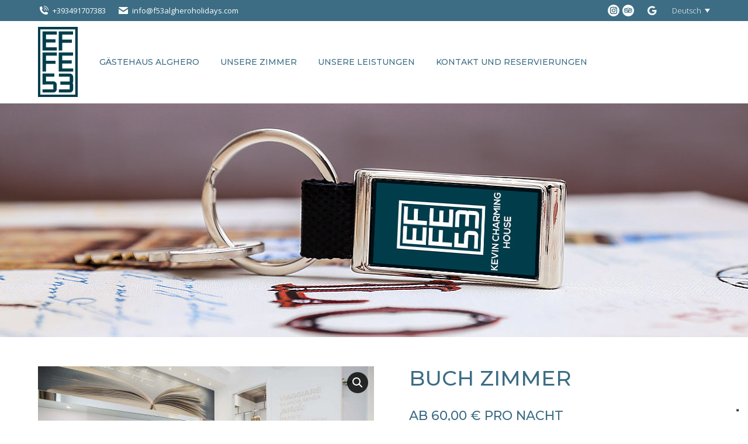

--- FILE ---
content_type: application/javascript; charset=utf-8
request_url: https://cs.iubenda.com/cookie-solution/confs/js/34841032.js
body_size: -243
content:
_iub.csRC = { consApiKey: 'R5Mf2UztLHTlIbOX9iaaap8nD7rLA3UT', showBranding: false, publicId: 'a38e55eb-6db6-11ee-8bfc-5ad8d8c564c0', floatingGroup: false };
_iub.csEnabled = true;
_iub.csPurposes = [4,3,1,7];
_iub.cpUpd = 1642927657;
_iub.csT = 0.05;
_iub.googleConsentModeV2 = true;
_iub.totalNumberOfProviders = 1;
